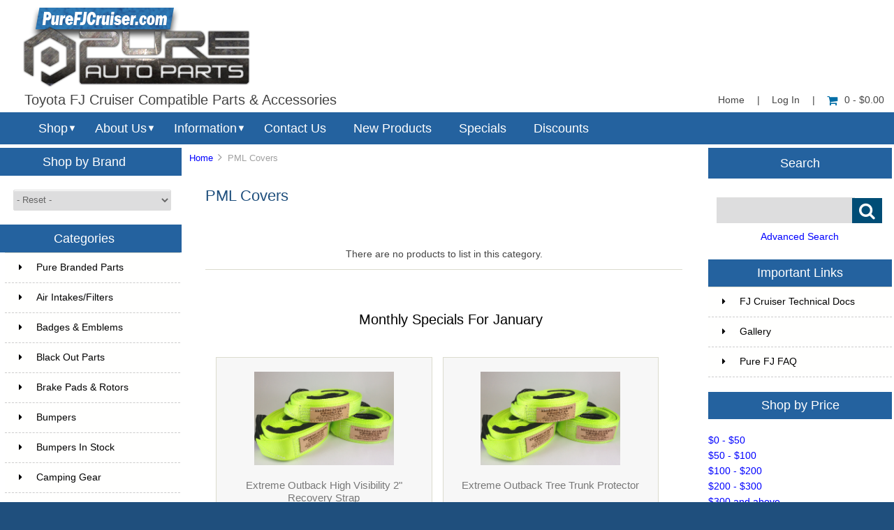

--- FILE ---
content_type: text/html; charset=utf-8
request_url: https://www.purefjcruiser.com/index.php?main_page=index&manufacturers_id=116
body_size: 16837
content:


<!DOCTYPE html PUBLIC "-//W3C//DTD XHTML 1.0 Transitional//EN" "http://www.w3.org/TR/xhtml1/DTD/xhtml1-transitional.dtd">
<html xmlns="http://www.w3.org/1999/xhtml" dir="ltr" lang="en">
<head>
<title>PML Covers : Pure FJ Cruiser, Parts and Accessories for your Toyota FJ Cruiser</title>
<meta http-equiv="Content-Type" content="text/html; charset=utf-8" />
<meta name="keywords" content="PML Covers " />
<meta name="description" content="Pure FJ Cruiser : PML Covers - " />
<meta http-equiv="imagetoolbar" content="no" />
<meta name="author" content="Pure Auto Parts, Inc." />


<meta name="viewport" content="width=device-width, initial-scale=1.0, maximum-scale=1.0, minimum-scale=1.0, user-scalable=no" />



<base href="https://www.purefjcruiser.com/" />
<link rel="canonical" href="https://www.purefjcruiser.com/index.php?main_page=index&amp;manufacturers_id=116" />

<link rel="stylesheet" type="text/css" href="includes/templates/responsive_sheffield_blue/css/style_imagehover.css" />
<link rel="stylesheet" type="text/css" href="includes/templates/responsive_sheffield_blue/css/stylesheet.css" />
<link rel="stylesheet" type="text/css" href="includes/templates/responsive_sheffield_blue/css/stylesheet_flex.css" />
<link rel="stylesheet" type="text/css" href="includes/templates/responsive_sheffield_blue/css/stylesheet_manufacturer_discount.css" />
<link rel="stylesheet" type="text/css" href="includes/templates/responsive_sheffield_blue/css/stylesheet_sidebox.css" />
<link rel="stylesheet" type="text/css" href="includes/templates/responsive_sheffield_blue/css/stylesheet_zen_colorbox.css" />
<script type="text/javascript" src="includes/templates/responsive_sheffield_blue/jscript/jscript_imagehover.js"></script>

<script src="https://code.jquery.com/jquery-3.5.1.min.js" integrity="sha256-9/aliU8dGd2tb6OSsuzixeV4y/faTqgFtohetphbbj0=" crossorigin="anonymous"></script>
<script type="text/javascript">window.jQuery || document.write(unescape('%3Cscript type="text/javascript" src="includes/templates/responsive_sheffield_blue/jscript/jquery.min.js"%3E%3C/script%3E'));</script>

<!-- Global site tag (gtag.js) - Google Analytics -->
<script async src="https://www.googletagmanager.com/gtag/js?id=G-QYH1YS4K7M"></script>
<script>
  window.dataLayer = window.dataLayer || [];
  function gtag(){dataLayer.push(arguments);}
  gtag('js', new Date());

  gtag('config', 'G-QYH1YS4K7M');
</script>
<!-- Google Tag Manager -->
<script>(function(w,d,s,l,i){w[l]=w[l]||[];w[l].push({'gtm.start':
new Date().getTime(),event:'gtm.js'});var f=d.getElementsByTagName(s)[0],
j=d.createElement(s),dl=l!='dataLayer'?'&l='+l:'';j.async=true;j.src=
'https://www.googletagmanager.com/gtm.js?id='+i+dl;f.parentNode.insertBefore(j,f);
})(window,document,'script','dataLayer','GTM-NTQMFHS');</script>
<!-- End Google Tag Manager -->
<script type="text/javascript"><!--//<![CDATA[
if (typeof zcJS == "undefined" || !zcJS) {
  window.zcJS = { name: 'zcJS', version: '0.1.0.0' };
};

zcJS.ajax = function (options) {
  options.url = options.url.replace("&amp;", unescape("&amp;"));
  var deferred = jQuery.Deferred(function (d) {
      var securityToken = 'd4a5d754889c2aee2f043e6ef8f3d158';
      var defaults = {
          cache: false,
          type: 'POST',
          traditional: true,
          dataType: 'json',
          timeout: 5000,
          data: jQuery.extend(true,{
            securityToken: securityToken
        }, options.data)
      },
      settings = jQuery.extend(true, {}, defaults, options);
      if (typeof(console.log) == 'function') {
          console.log( settings );
      }

      d.done(settings.success);
      d.fail(settings.error);
      d.done(settings.complete);
      var jqXHRSettings = jQuery.extend(true, {}, settings, {
          success: function (response, textStatus, jqXHR) {
            d.resolve(response, textStatus, jqXHR);
          },
          error: function (jqXHR, textStatus, errorThrown) {
              if (window.console) {
                if (typeof(console.log) == 'function') {
                  console.log(jqXHR);
                }
              }
              d.reject(jqXHR, textStatus, errorThrown);
          },
          complete: d.resolve
      });
      jQuery.ajax(jqXHRSettings);
   }).fail(function(jqXHR, textStatus, errorThrown) {
   var response = jqXHR.getResponseHeader('status');
   var responseHtml = jqXHR.responseText;
   var contentType = jqXHR.getResponseHeader("content-type");
   switch (response)
     {
       case '403 Forbidden':
         var jsonResponse = JSON.parse(jqXHR.responseText);
         var errorType = jsonResponse.errorType;
         switch (errorType)
         {
           case 'ADMIN_BLOCK_WARNING':
           break;
           case 'AUTH_ERROR':
           break;
           case 'SECURITY_TOKEN':
           break;

           default:
             alert('An Internal Error of type '+errorType+' was received while processing an ajax call. The action you requested could not be completed.');
         }
       break;
       default:
        if (jqXHR.status === 200) {
            if (contentType.toLowerCase().indexOf("text/html") >= 0) {
                document.open();
                document.write(responseHtml);
                document.close();
            }
         }
     }
   });

  var promise = deferred.promise();
  return promise;
};
zcJS.timer = function (options) {
  var defaults = {
    interval: 10000,
    startEvent: null,
    intervalEvent: null,
    stopEvent: null

},
  settings = jQuery.extend(true, {}, defaults, options);

  var enabled = new Boolean(false);
  var timerId = 0;
  var mySelf;
  this.Start = function()
  {
      this.enabled = new Boolean(true);

      mySelf = this;
      mySelf.settings = settings;
      if (mySelf.enabled)
      {
          mySelf.timerId = setInterval(
          function()
          {
              if (mySelf.settings.intervalEvent)
              {
                mySelf.settings.intervalEvent(mySelf);
              }
          }, mySelf.settings.interval);
          if (mySelf.settings.startEvent)
          {
            mySelf.settings.startEvent(mySelf);
          }
      }
  };
  this.Stop = function()
  {
    mySelf.enabled = new Boolean(false);
    clearInterval(mySelf.timerId);
    if (mySelf.settings.stopEvent)
    {
      mySelf.settings.stopEvent(mySelf);
    }
  };
};

//]] --></script>


<script type="text/javascript">
if (typeof jQuery == 'undefined') {
    document.write(unescape("%3Cscript src='//ajax.googleapis.com/ajax/libs/jquery/1.11.2/jquery.min.js' type='text/javascript'%3E%3C/script%3E"));
}
</script>
<link rel="stylesheet" type="text/css" href="includes/templates/responsive_sheffield_blue/css/responsive.css" /><link rel="stylesheet" type="text/css" href="includes/templates/responsive_sheffield_blue/css/responsive_default.css" />
<script src="includes/templates/responsive_sheffield_blue/jscript/css_browser_selector.js" type="text/javascript"></script>
<link href="//netdna.bootstrapcdn.com/font-awesome/4.3.0/css/font-awesome.css" rel="stylesheet"  type="text/css"/>


</head>

<body id="indexBody">

<!-- Google Tag Manager (noscript) -->
<noscript><iframe src="https://www.googletagmanager.com/ns.html?id=GTM-NTQMFHS"
height="0" width="0" style="display:none;visibility:hidden"></iframe></noscript>
<!-- End Google Tag Manager (noscript) -->

<script src="includes/templates/responsive_sheffield_blue/jscript/back_to_top.min.js" type="text/javascript"></script>
<script type="text/javascript">
$(document).ready(function(){
BackToTop({
text : '',
autoShow : true,
timeEffect : 750
});
});
</script> 






<!--(BOF - 2.1) Responsive DIY Template Default for 1.5.x (65)-->



<!--bof-header logo and navigation display-->
<div id="headerWrapper" class="">



<div id="top-middle">
<div class="onerow-fluid ">

<!--bof-branding display-->
<div id="logoWrapper">
    <div id="logo"><a href="https://www.purefjcruiser.com/"><img src="includes/templates/responsive_sheffield_blue/images/2022-PFJC-logo.png" alt="Toyota FJ Cruiser Compatible Parts & Accessories" title=" Toyota FJ Cruiser Compatible Parts & Accessories " width="330" height="117" /></a>    <div id="taglineWrapper">
      <div id="tagline">

Toyota FJ Cruiser Compatible Parts & Accessories
      </div>
    </div>
    </div>




<div id="navMainWrapper">
<div id="navMain">
    <ul>
     <li><a href="https://www.purefjcruiser.com/">Home</a> | </li>
    <li class="h-login"><a href="https://www.purefjcruiser.com/index.php?main_page=login">Log In</a> | </li>


    <li><a href="https://www.purefjcruiser.com/index.php?main_page=shopping_cart"><i class="fa fa-shopping-cart" title="Shopping Cart"></i>0  - $0.00</a></li>


</ul>
</div>
</div>
<!--eof-navigation display-->



<div class="clearBoth"></div>

<!--
<div id="navMainSearch"><form name="quick_find_header" action="https://www.purefjcruiser.com/index.php?main_page=advanced_search_result" method="get"><input type="hidden" name="main_page" value="advanced_search_result" /><input type="hidden" name="search_in_description" value="1" /><input type="text" name="keyword" size="6" maxlength="30" class="search-header-box" value="Enter search keywords here" onfocus="if (this.value == 'Enter search keywords here') this.value = '';" onblur="if (this.value == '') this.value = 'Enter search keywords here';" /><input class="cssButton submit_button button  button_search" onmouseover="this.className='cssButtonHover  button_search button_searchHover'" onmouseout="this.className='cssButton submit_button button  button_search'" type="submit" value="&#xf002;" /></form></div>
-->

<div class="clearBoth"></div>
</div>

<!--bof menu display-->

<div class="non-semantic-protector"> 

<div id="menu" class="ribbon">
<ul class="slimmenu ribbon-content">

    <li class="menu-shop shop-li"><a href="" class="mshop">Shop</a>
<ul class="level2"><li>
<a href="https://www.purefjcruiser.com/index.php?main_page=index&amp;cPath=732">Pure Branded Parts</a></li><li>
<a href="https://www.purefjcruiser.com/index.php?main_page=index&amp;cPath=3">Air Intakes/Filters</a></li><li>
<a href="https://www.purefjcruiser.com/index.php?main_page=index&amp;cPath=990">Badges & Emblems</a></li><li>
<a href="https://www.purefjcruiser.com/index.php?main_page=index&amp;cPath=546">Black Out Parts</a></li><li class="submenu">
<a href="https://www.purefjcruiser.com/index.php?main_page=index&amp;cPath=764">Brake Pads & Rotors</a><ul class="level3"><li>
<a href="https://www.purefjcruiser.com/index.php?main_page=index&amp;cPath=764_1016">Brake Lines</a></li><li>
<a href="https://www.purefjcruiser.com/index.php?main_page=index&amp;cPath=764_992">Brake Pads/Shoes</a></li><li>
<a href="https://www.purefjcruiser.com/index.php?main_page=index&amp;cPath=764_993">Brake Rotors</a></li><li>
<a href="https://www.purefjcruiser.com/index.php?main_page=index&amp;cPath=764_994">Complete Kits</a></li></ul></li><li>
<a href="https://www.purefjcruiser.com/index.php?main_page=index&amp;cPath=4">Bumpers</a></li><li>
<a href="https://www.purefjcruiser.com/index.php?main_page=index&amp;cPath=1044">Bumpers In Stock</a></li><li class="submenu">
<a href="https://www.purefjcruiser.com/index.php?main_page=index&amp;cPath=706">Camping Gear</a><ul class="level3"><li>
<a href="https://www.purefjcruiser.com/index.php?main_page=index&amp;cPath=706_717">Awnings</a></li><li class="submenu">
<a href="https://www.purefjcruiser.com/index.php?main_page=index&amp;cPath=706_1071">Camp Furniture</a><ul class="level4"><li>
<a href="https://www.purefjcruiser.com/index.php?main_page=index&amp;cPath=706_1071_1074">Camp Beds & Chairs</a></li><li>
<a href="https://www.purefjcruiser.com/index.php?main_page=index&amp;cPath=706_1071_1075">Camp Tables</a></li></ul></li><li>
<a href="https://www.purefjcruiser.com/index.php?main_page=index&amp;cPath=706_714">Camp Kitchens & Wares</a></li><li>
<a href="https://www.purefjcruiser.com/index.php?main_page=index&amp;cPath=706_1072">Camp Lighting</a></li><li>
<a href="https://www.purefjcruiser.com/index.php?main_page=index&amp;cPath=706_733">Camping Essentials</a></li><li>
<a href="https://www.purefjcruiser.com/index.php?main_page=index&amp;cPath=706_709">Grills</a></li><li class="submenu">
<a href="https://www.purefjcruiser.com/index.php?main_page=index&amp;cPath=706_710">Refrigeration</a><ul class="level4"><li>
<a href="https://www.purefjcruiser.com/index.php?main_page=index&amp;cPath=706_710_711">Fridges / Freezers</a></li><li>
<a href="https://www.purefjcruiser.com/index.php?main_page=index&amp;cPath=706_710_712">Refrigeration Accessories</a></li></ul></li><li>
<a href="https://www.purefjcruiser.com/index.php?main_page=index&amp;cPath=706_1015">Tents</a></li><li>
<a href="https://www.purefjcruiser.com/index.php?main_page=index&amp;cPath=706_713">Water Solutions</a></li></ul></li><li class="submenu">
<a href="https://www.purefjcruiser.com/index.php?main_page=index&amp;cPath=749">CB/GMRS/FRS Radios</a><ul class="level3"><li>
<a href="https://www.purefjcruiser.com/index.php?main_page=index&amp;cPath=749_752">Cobra</a></li><li>
<a href="https://www.purefjcruiser.com/index.php?main_page=index&amp;cPath=749_762">Galaxy</a></li><li class="submenu">
<a href="https://www.purefjcruiser.com/index.php?main_page=index&amp;cPath=749_1143">Rugged Radios</a><ul class="level4"><li>
<a href="https://www.purefjcruiser.com/index.php?main_page=index&amp;cPath=749_1143_1145">Handheld Radios</a></li><li>
<a href="https://www.purefjcruiser.com/index.php?main_page=index&amp;cPath=749_1143_1146">Mobile Radios</a></li><li>
<a href="https://www.purefjcruiser.com/index.php?main_page=index&amp;cPath=749_1143_1144">Accessories</a></li></ul></li><li>
<a href="https://www.purefjcruiser.com/index.php?main_page=index&amp;cPath=749_750">Uniden</a></li><li>
<a href="https://www.purefjcruiser.com/index.php?main_page=index&amp;cPath=749_761">Complete Kits</a></li><li>
<a href="https://www.purefjcruiser.com/index.php?main_page=index&amp;cPath=749_756">Accessories</a></li><li>
<a href="https://www.purefjcruiser.com/index.php?main_page=index&amp;cPath=749_754">Antenna Mounts</a></li><li>
<a href="https://www.purefjcruiser.com/index.php?main_page=index&amp;cPath=749_755">Antennas</a></li><li>
<a href="https://www.purefjcruiser.com/index.php?main_page=index&amp;cPath=749_753">SWR Meters</a></li></ul></li><li>
<a href="https://www.purefjcruiser.com/index.php?main_page=index&amp;cPath=6">Drivetrain</a></li><li>
<a href="https://www.purefjcruiser.com/index.php?main_page=index&amp;cPath=7">Electronics</a></li><li>
<a href="https://www.purefjcruiser.com/index.php?main_page=index&amp;cPath=9">Exhaust Systems</a></li><li>
<a href="https://www.purefjcruiser.com/index.php?main_page=index&amp;cPath=10">Exterior Accessories</a></li><li>
<a href="https://www.purefjcruiser.com/index.php?main_page=index&amp;cPath=890">First Aid</a></li><li class="submenu">
<a href="https://www.purefjcruiser.com/index.php?main_page=index&amp;cPath=734">Fuel Cans/Related Parts</a><ul class="level3"><li>
<a href="https://www.purefjcruiser.com/index.php?main_page=index&amp;cPath=734_735">Auxiliary Fuel Tanks</a></li><li>
<a href="https://www.purefjcruiser.com/index.php?main_page=index&amp;cPath=734_736">Fuel related essentials</a></li></ul></li><li class="submenu">
<a href="https://www.purefjcruiser.com/index.php?main_page=index&amp;cPath=2">Genuine Toyota Parts</a><ul class="level3"><li>
<a href="https://www.purefjcruiser.com/index.php?main_page=index&amp;cPath=2_1020">Exterior</a></li><li>
<a href="https://www.purefjcruiser.com/index.php?main_page=index&amp;cPath=2_1019">Interior</a></li><li>
<a href="https://www.purefjcruiser.com/index.php?main_page=index&amp;cPath=2_1021">Maintenance</a></li></ul></li><li>
<a href="https://www.purefjcruiser.com/index.php?main_page=index&amp;cPath=748">Grille Guards</a></li><li class="submenu">
<a href="https://www.purefjcruiser.com/index.php?main_page=index&amp;cPath=669">Hitch / Tow Accessories</a><ul class="level3"><li>
<a href="https://www.purefjcruiser.com/index.php?main_page=index&amp;cPath=669_725">Expedition One</a></li><li>
<a href="https://www.purefjcruiser.com/index.php?main_page=index&amp;cPath=669_956">Skidmark 4x4</a></li><li>
<a href="https://www.purefjcruiser.com/index.php?main_page=index&amp;cPath=669_746">Versahaul</a></li><li>
<a href="https://www.purefjcruiser.com/index.php?main_page=index&amp;cPath=669_681">Warrior Products</a></li></ul></li><li>
<a href="https://www.purefjcruiser.com/index.php?main_page=index&amp;cPath=902">Hoods & Accessories</a></li><li>
<a href="https://www.purefjcruiser.com/index.php?main_page=index&amp;cPath=12">Interior Accessories</a></li><li>
<a href="https://www.purefjcruiser.com/index.php?main_page=index&amp;cPath=15">LED Lighting</a></li><li>
<a href="https://www.purefjcruiser.com/index.php?main_page=index&amp;cPath=14">Light Mounts & Kits</a></li><li class="submenu">
<a href="https://www.purefjcruiser.com/index.php?main_page=index&amp;cPath=72">Lights (Off-Road)</a><ul class="level3"><li>
<a href="https://www.purefjcruiser.com/index.php?main_page=index&amp;cPath=72_765">ARB</a></li><li class="submenu">
<a href="https://www.purefjcruiser.com/index.php?main_page=index&amp;cPath=72_1125">Baja Designs</a><ul class="level4"><li class="submenu">
<a href="https://www.purefjcruiser.com/index.php?main_page=index&amp;cPath=72_1125_1138">Accessories</a><ul class="level5"><li>
<a href="https://www.purefjcruiser.com/index.php?main_page=index&amp;cPath=72_1125_1138_1128">Anti Theft Hardware Kit</a></li><li>
<a href="https://www.purefjcruiser.com/index.php?main_page=index&amp;cPath=72_1125_1138_1135">Fog Light Cover</a></li><li>
<a href="https://www.purefjcruiser.com/index.php?main_page=index&amp;cPath=72_1125_1138_1137">LED Light Bar Cover</a></li><li>
<a href="https://www.purefjcruiser.com/index.php?main_page=index&amp;cPath=72_1125_1138_1131">Light Bar Lens</a></li><li>
<a href="https://www.purefjcruiser.com/index.php?main_page=index&amp;cPath=72_1125_1138_1136">Wire Harness Splitter</a></li><li>
<a href="https://www.purefjcruiser.com/index.php?main_page=index&amp;cPath=72_1125_1138_1130">Wiring Harness</a></li></ul></li><li>
<a href="https://www.purefjcruiser.com/index.php?main_page=index&amp;cPath=72_1125_1132">Dome Light</a></li><li>
<a href="https://www.purefjcruiser.com/index.php?main_page=index&amp;cPath=72_1125_1134">Fog Lights</a></li><li>
<a href="https://www.purefjcruiser.com/index.php?main_page=index&amp;cPath=72_1125_1127">LED Light Bars</a></li><li>
<a href="https://www.purefjcruiser.com/index.php?main_page=index&amp;cPath=72_1125_1129">LED Light Kit</a></li><li>
<a href="https://www.purefjcruiser.com/index.php?main_page=index&amp;cPath=72_1125_1126">LED Light Pods</a></li><li>
<a href="https://www.purefjcruiser.com/index.php?main_page=index&amp;cPath=72_1125_1148">Squadron Series</a></li><li>
<a href="https://www.purefjcruiser.com/index.php?main_page=index&amp;cPath=72_1125_1133">Work Lights</a></li></ul></li><li class="submenu">
<a href="https://www.purefjcruiser.com/index.php?main_page=index&amp;cPath=72_957">Cali Raised LED</a><ul class="level4"><li>
<a href="https://www.purefjcruiser.com/index.php?main_page=index&amp;cPath=72_957_959">LED Bars</a></li><li>
<a href="https://www.purefjcruiser.com/index.php?main_page=index&amp;cPath=72_957_958">Pods and Work Lights</a></li><li>
<a href="https://www.purefjcruiser.com/index.php?main_page=index&amp;cPath=72_957_960">CALI Accessories</a></li></ul></li><li class="submenu">
<a href="https://www.purefjcruiser.com/index.php?main_page=index&amp;cPath=72_901">Diode Dynamics</a><ul class="level4"><li>
<a href="https://www.purefjcruiser.com/index.php?main_page=index&amp;cPath=72_901_1085">Light Bars</a></li><li>
<a href="https://www.purefjcruiser.com/index.php?main_page=index&amp;cPath=72_901_1086">SS2 Series</a></li><li>
<a href="https://www.purefjcruiser.com/index.php?main_page=index&amp;cPath=72_901_1087">SS3 Series</a></li></ul></li><li class="submenu">
<a href="https://www.purefjcruiser.com/index.php?main_page=index&amp;cPath=72_948">Extreme LED</a><ul class="level4"><li class="submenu">
<a href="https://www.purefjcruiser.com/index.php?main_page=index&amp;cPath=72_948_949">LED Light Bars</a><ul class="level5"><li>
<a href="https://www.purefjcruiser.com/index.php?main_page=index&amp;cPath=72_948_949_953">Extreme Series 5D Dual Row LED Light Bar - CURVED</a></li><li>
<a href="https://www.purefjcruiser.com/index.php?main_page=index&amp;cPath=72_948_949_951">Extreme Series 5D Dual Row LED Light Bar - STRAIGHT</a></li><li>
<a href="https://www.purefjcruiser.com/index.php?main_page=index&amp;cPath=72_948_949_997">Extreme Series 5D Single Row LED Light Bars</a></li><li>
<a href="https://www.purefjcruiser.com/index.php?main_page=index&amp;cPath=72_948_949_963">X6 10W Series Amber and White Light Bars</a></li><li>
<a href="https://www.purefjcruiser.com/index.php?main_page=index&amp;cPath=72_948_949_954">X6S Slim Series 5w Amber and White LED Light Bars</a></li></ul></li><li>
<a href="https://www.purefjcruiser.com/index.php?main_page=index&amp;cPath=72_948_1002">LED Other</a></li><li>
<a href="https://www.purefjcruiser.com/index.php?main_page=index&amp;cPath=72_948_950">LED Pods</a></li><li>
<a href="https://www.purefjcruiser.com/index.php?main_page=index&amp;cPath=72_948_952">Wiring Harness</a></li></ul></li><li>
<a href="https://www.purefjcruiser.com/index.php?main_page=index&amp;cPath=72_78">Hella</a></li><li>
<a href="https://www.purefjcruiser.com/index.php?main_page=index&amp;cPath=72_998">Heretic Studio</a></li><li>
<a href="https://www.purefjcruiser.com/index.php?main_page=index&amp;cPath=72_76">IPF</a></li><li class="submenu">
<a href="https://www.purefjcruiser.com/index.php?main_page=index&amp;cPath=72_79">KC HiLiTES</a><ul class="level4"><li>
<a href="https://www.purefjcruiser.com/index.php?main_page=index&amp;cPath=72_79_743">KC LED Lights</a></li><li>
<a href="https://www.purefjcruiser.com/index.php?main_page=index&amp;cPath=72_79_744">KC Lights</a></li></ul></li><li class="submenu">
<a href="https://www.purefjcruiser.com/index.php?main_page=index&amp;cPath=72_1100">Rigid Industries</a><ul class="level4"><li>
<a href="https://www.purefjcruiser.com/index.php?main_page=index&amp;cPath=72_1100_1101">360-Series</a></li><li>
<a href="https://www.purefjcruiser.com/index.php?main_page=index&amp;cPath=72_1100_1104">A-Series</a></li><li>
<a href="https://www.purefjcruiser.com/index.php?main_page=index&amp;cPath=72_1100_1124">Accessories</a></li><li>
<a href="https://www.purefjcruiser.com/index.php?main_page=index&amp;cPath=72_1100_1102">Adapt</a></li><li>
<a href="https://www.purefjcruiser.com/index.php?main_page=index&amp;cPath=72_1100_1103">Adapt E-Series</a></li><li>
<a href="https://www.purefjcruiser.com/index.php?main_page=index&amp;cPath=72_1100_1105">Chase</a></li><li>
<a href="https://www.purefjcruiser.com/index.php?main_page=index&amp;cPath=72_1100_1106">D-Series Pro</a></li><li>
<a href="https://www.purefjcruiser.com/index.php?main_page=index&amp;cPath=72_1100_1107">D-SS Pro</a></li><li>
<a href="https://www.purefjcruiser.com/index.php?main_page=index&amp;cPath=72_1100_1108">D-XL Pro</a></li><li>
<a href="https://www.purefjcruiser.com/index.php?main_page=index&amp;cPath=72_1100_1109">E-Series Pro</a></li><li>
<a href="https://www.purefjcruiser.com/index.php?main_page=index&amp;cPath=72_1100_1110">Ignite</a></li><li>
<a href="https://www.purefjcruiser.com/index.php?main_page=index&amp;cPath=72_1100_1111">Q-Series Pro</a></li><li>
<a href="https://www.purefjcruiser.com/index.php?main_page=index&amp;cPath=72_1100_1112">Radiance</a></li><li>
<a href="https://www.purefjcruiser.com/index.php?main_page=index&amp;cPath=72_1100_1113">Radiance Plus</a></li><li>
<a href="https://www.purefjcruiser.com/index.php?main_page=index&amp;cPath=72_1100_1114">RDS SR-Series</a></li><li>
<a href="https://www.purefjcruiser.com/index.php?main_page=index&amp;cPath=72_1100_1115">RDS-Series Pro</a></li><li>
<a href="https://www.purefjcruiser.com/index.php?main_page=index&amp;cPath=72_1100_1117">Scene</a></li><li>
<a href="https://www.purefjcruiser.com/index.php?main_page=index&amp;cPath=72_1100_1119">SR-L Series</a></li><li>
<a href="https://www.purefjcruiser.com/index.php?main_page=index&amp;cPath=72_1100_1120">SR-M Pro</a></li><li>
<a href="https://www.purefjcruiser.com/index.php?main_page=index&amp;cPath=72_1100_1121">SR-Q Pro</a></li><li>
<a href="https://www.purefjcruiser.com/index.php?main_page=index&amp;cPath=72_1100_1123">SR-Series Pro</a></li></ul></li><li>
<a href="https://www.purefjcruiser.com/index.php?main_page=index&amp;cPath=72_866">Rough Country</a></li><li>
<a href="https://www.purefjcruiser.com/index.php?main_page=index&amp;cPath=72_862">Smittybilt</a></li><li>
<a href="https://www.purefjcruiser.com/index.php?main_page=index&amp;cPath=72_946">Twisted Pro All-Terrain</a></li><li class="submenu">
<a href="https://www.purefjcruiser.com/index.php?main_page=index&amp;cPath=72_1003">Lights by Size</a><ul class="level4"><li>
<a href="https://www.purefjcruiser.com/index.php?main_page=index&amp;cPath=72_1003_1009">3 Inch</a></li><li>
<a href="https://www.purefjcruiser.com/index.php?main_page=index&amp;cPath=72_1003_1008">10 Inch</a></li><li>
<a href="https://www.purefjcruiser.com/index.php?main_page=index&amp;cPath=72_1003_1007">20 Inch</a></li><li>
<a href="https://www.purefjcruiser.com/index.php?main_page=index&amp;cPath=72_1003_1006">30 Inch</a></li><li>
<a href="https://www.purefjcruiser.com/index.php?main_page=index&amp;cPath=72_1003_1005">40 Inch</a></li><li>
<a href="https://www.purefjcruiser.com/index.php?main_page=index&amp;cPath=72_1003_1004">50 Inch</a></li></ul></li></ul></li><li>
<a href="https://www.purefjcruiser.com/index.php?main_page=index&amp;cPath=545">Lights - Assemblies</a></li><li>
<a href="https://www.purefjcruiser.com/index.php?main_page=index&amp;cPath=166">Maintenance</a></li><li class="submenu">
<a href="https://www.purefjcruiser.com/index.php?main_page=index&amp;cPath=70">Off-Road Accessories</a><ul class="level3"><li>
<a href="https://www.purefjcruiser.com/index.php?main_page=index&amp;cPath=70_249">Air Compressor Accessories</a></li><li>
<a href="https://www.purefjcruiser.com/index.php?main_page=index&amp;cPath=70_81">Air Compressor/Onboad Air</a></li><li>
<a href="https://www.purefjcruiser.com/index.php?main_page=index&amp;cPath=70_1047">Extraction Boards</a></li><li>
<a href="https://www.purefjcruiser.com/index.php?main_page=index&amp;cPath=70_152">Off-Road Essentials</a></li><li>
<a href="https://www.purefjcruiser.com/index.php?main_page=index&amp;cPath=70_941">Shovels & Mounts</a></li><li>
<a href="https://www.purefjcruiser.com/index.php?main_page=index&amp;cPath=70_80">Tire/Wheel Accessories</a></li><li>
<a href="https://www.purefjcruiser.com/index.php?main_page=index&amp;cPath=70_25">Winch Accessories</a></li></ul></li><li>
<a href="https://www.purefjcruiser.com/index.php?main_page=index&amp;cPath=20">Performance Parts</a></li><li>
<a href="https://www.purefjcruiser.com/index.php?main_page=index&amp;cPath=964">Pet Safety/Seat Belts</a></li><li>
<a href="https://www.purefjcruiser.com/index.php?main_page=index&amp;cPath=616">Recovery Gear</a></li><li class="submenu">
<a href="https://www.purefjcruiser.com/index.php?main_page=index&amp;cPath=1076">Roof Rack Accessories</a><ul class="level3"><li>
<a href="https://www.purefjcruiser.com/index.php?main_page=index&amp;cPath=1076_1078">Bike Mounts & Carriers</a></li><li>
<a href="https://www.purefjcruiser.com/index.php?main_page=index&amp;cPath=1076_1080">Cross Bars</a></li><li>
<a href="https://www.purefjcruiser.com/index.php?main_page=index&amp;cPath=1076_1079">General Rack Accessories</a></li><li>
<a href="https://www.purefjcruiser.com/index.php?main_page=index&amp;cPath=1076_1082">Tool Mounts</a></li><li>
<a href="https://www.purefjcruiser.com/index.php?main_page=index&amp;cPath=1076_1077">Watercraft & Snow Mounts</a></li></ul></li><li>
<a href="https://www.purefjcruiser.com/index.php?main_page=index&amp;cPath=614">Roof Racks</a></li><li>
<a href="https://www.purefjcruiser.com/index.php?main_page=index&amp;cPath=21">Security Lockboxes</a></li><li class="submenu">
<a href="https://www.purefjcruiser.com/index.php?main_page=index&amp;cPath=617">Skid Plates</a><ul class="level3"><li>
<a href="https://www.purefjcruiser.com/index.php?main_page=index&amp;cPath=617_698">ARB</a></li><li>
<a href="https://www.purefjcruiser.com/index.php?main_page=index&amp;cPath=617_1084">Daystar</a></li><li>
<a href="https://www.purefjcruiser.com/index.php?main_page=index&amp;cPath=617_721">Icon Vehicle Dynamics</a></li><li>
<a href="https://www.purefjcruiser.com/index.php?main_page=index&amp;cPath=617_896">O P O R</a></li><li class="submenu">
<a href="https://www.purefjcruiser.com/index.php?main_page=index&amp;cPath=617_781">RCI Metalworks</a><ul class="level4"><li>
<a href="https://www.purefjcruiser.com/index.php?main_page=index&amp;cPath=617_781_782">07-09 FJ Cruiser</a></li><li>
<a href="https://www.purefjcruiser.com/index.php?main_page=index&amp;cPath=617_781_783">10-14 FJ Cruiser</a></li></ul></li><li class="submenu">
<a href="https://www.purefjcruiser.com/index.php?main_page=index&amp;cPath=617_620">Ricochet</a><ul class="level4"><li class="submenu">
<a href="https://www.purefjcruiser.com/index.php?main_page=index&amp;cPath=617_620_623">2007-2009 FJ Cruiser</a><ul class="level5"><li>
<a href="https://www.purefjcruiser.com/index.php?main_page=index&amp;cPath=617_620_623_626">ARB Bumper</a></li><li>
<a href="https://www.purefjcruiser.com/index.php?main_page=index&amp;cPath=617_620_623_627">Expedition One Bumper</a></li><li>
<a href="https://www.purefjcruiser.com/index.php?main_page=index&amp;cPath=617_620_623_628">Other Aftermarket Bumpers</a></li><li>
<a href="https://www.purefjcruiser.com/index.php?main_page=index&amp;cPath=617_620_623_625">Stock Bumper</a></li></ul></li><li class="submenu">
<a href="https://www.purefjcruiser.com/index.php?main_page=index&amp;cPath=617_620_624">2010-2014 FJ Cruiser</a><ul class="level5"><li>
<a href="https://www.purefjcruiser.com/index.php?main_page=index&amp;cPath=617_620_624_631">Expedition One Bumper</a></li><li>
<a href="https://www.purefjcruiser.com/index.php?main_page=index&amp;cPath=617_620_624_632">Other Aftermarket Bumpers</a></li><li>
<a href="https://www.purefjcruiser.com/index.php?main_page=index&amp;cPath=617_620_624_630">Stock Bumper</a></li></ul></li></ul></li><li>
<a href="https://www.purefjcruiser.com/index.php?main_page=index&amp;cPath=617_790">Skidmark 4x4</a></li><li>
<a href="https://www.purefjcruiser.com/index.php?main_page=index&amp;cPath=617_634">Total Chaos</a></li><li>
<a href="https://www.purefjcruiser.com/index.php?main_page=index&amp;cPath=617_1066">Trail-Gear</a></li></ul></li><li>
<a href="https://www.purefjcruiser.com/index.php?main_page=index&amp;cPath=17">Sliders / Nerf Bars / Steps</a></li><li>
<a href="https://www.purefjcruiser.com/index.php?main_page=index&amp;cPath=1024">Sound Deadening/Insulation</a></li><li>
<a href="https://www.purefjcruiser.com/index.php?main_page=index&amp;cPath=804">Stereo / Audio</a></li><li class="submenu">
<a href="https://www.purefjcruiser.com/index.php?main_page=index&amp;cPath=13">Suspension / Lift Kits</a><ul class="level3"><li class="submenu">
<a href="https://www.purefjcruiser.com/index.php?main_page=index&amp;cPath=13_757">Lifts by Budget</a><ul class="level4"><li>
<a href="https://www.purefjcruiser.com/index.php?main_page=index&amp;cPath=13_757_758">Up to $500</a></li><li>
<a href="https://www.purefjcruiser.com/index.php?main_page=index&amp;cPath=13_757_759">$500-$1000</a></li><li>
<a href="https://www.purefjcruiser.com/index.php?main_page=index&amp;cPath=13_757_760">$1000 and Up</a></li></ul></li><li>
<a href="https://www.purefjcruiser.com/index.php?main_page=index&amp;cPath=13_863">Air Lift</a></li><li>
<a href="https://www.purefjcruiser.com/index.php?main_page=index&amp;cPath=13_373">All-Pro Off-Road</a></li><li>
<a href="https://www.purefjcruiser.com/index.php?main_page=index&amp;cPath=13_702">Bilstein</a></li><li>
<a href="https://www.purefjcruiser.com/index.php?main_page=index&amp;cPath=13_729">Camburg</a></li><li>
<a href="https://www.purefjcruiser.com/index.php?main_page=index&amp;cPath=13_1147">DuroBumps</a></li><li>
<a href="https://www.purefjcruiser.com/index.php?main_page=index&amp;cPath=13_885">Eibach</a></li><li>
<a href="https://www.purefjcruiser.com/index.php?main_page=index&amp;cPath=13_881">Energy Suspension</a></li><li>
<a href="https://www.purefjcruiser.com/index.php?main_page=index&amp;cPath=13_723">Fox Shox</a></li><li class="submenu">
<a href="https://www.purefjcruiser.com/index.php?main_page=index&amp;cPath=13_83">Icon Vehicle Dynamics</a><ul class="level4"><li>
<a href="https://www.purefjcruiser.com/index.php?main_page=index&amp;cPath=13_83_779">2007-2009 FJ Cruiser</a></li><li>
<a href="https://www.purefjcruiser.com/index.php?main_page=index&amp;cPath=13_83_780">2010-2014 FJ Cruiser</a></li></ul></li><li>
<a href="https://www.purefjcruiser.com/index.php?main_page=index&amp;cPath=13_1067">Low Range</a></li><li>
<a href="https://www.purefjcruiser.com/index.php?main_page=index&amp;cPath=13_1064">MaxTrac</a></li><li>
<a href="https://www.purefjcruiser.com/index.php?main_page=index&amp;cPath=13_673">Metal Tech</a></li><li>
<a href="https://www.purefjcruiser.com/index.php?main_page=index&amp;cPath=13_988">Moog</a></li><li>
<a href="https://www.purefjcruiser.com/index.php?main_page=index&amp;cPath=13_92">Old Man Emu</a></li><li>
<a href="https://www.purefjcruiser.com/index.php?main_page=index&amp;cPath=13_86">Pro Comp</a></li><li class="submenu">
<a href="https://www.purefjcruiser.com/index.php?main_page=index&amp;cPath=13_707">Radflo</a><ul class="level4"><li>
<a href="https://www.purefjcruiser.com/index.php?main_page=index&amp;cPath=13_707_849">2007-2009</a></li><li>
<a href="https://www.purefjcruiser.com/index.php?main_page=index&amp;cPath=13_707_850">2010-2014</a></li></ul></li><li>
<a href="https://www.purefjcruiser.com/index.php?main_page=index&amp;cPath=13_633">Rancho</a></li><li>
<a href="https://www.purefjcruiser.com/index.php?main_page=index&amp;cPath=13_1070">RCV Performance</a></li><li>
<a href="https://www.purefjcruiser.com/index.php?main_page=index&amp;cPath=13_786">Readylift Suspension</a></li><li>
<a href="https://www.purefjcruiser.com/index.php?main_page=index&amp;cPath=13_87">Rough Country</a></li><li>
<a href="https://www.purefjcruiser.com/index.php?main_page=index&amp;cPath=13_1010">SPC</a></li><li>
<a href="https://www.purefjcruiser.com/index.php?main_page=index&amp;cPath=13_766">Sway-A-Way</a></li><li>
<a href="https://www.purefjcruiser.com/index.php?main_page=index&amp;cPath=13_883">Timbren</a></li><li>
<a href="https://www.purefjcruiser.com/index.php?main_page=index&amp;cPath=13_615">Total Chaos</a></li><li>
<a href="https://www.purefjcruiser.com/index.php?main_page=index&amp;cPath=13_680">Warrior Products</a></li><li>
<a href="https://www.purefjcruiser.com/index.php?main_page=index&amp;cPath=13_1069">Wheelers Off-Road</a></li></ul></li><li class="submenu">
<a href="https://www.purefjcruiser.com/index.php?main_page=index&amp;cPath=1057">Tires</a><ul class="level3"><li>
<a href="https://www.purefjcruiser.com/index.php?main_page=index&amp;cPath=1057_1062">Toyo</a></li></ul></li><li class="submenu">
<a href="https://www.purefjcruiser.com/index.php?main_page=index&amp;cPath=23">Wheels</a><ul class="level3"><li>
<a href="https://www.purefjcruiser.com/index.php?main_page=index&amp;cPath=23_1048">Dick Cepek</a></li><li>
<a href="https://www.purefjcruiser.com/index.php?main_page=index&amp;cPath=23_1049">Fuel</a></li><li>
<a href="https://www.purefjcruiser.com/index.php?main_page=index&amp;cPath=23_1052">Icon Alloys</a></li><li>
<a href="https://www.purefjcruiser.com/index.php?main_page=index&amp;cPath=23_1053">KMC Wheels</a></li><li>
<a href="https://www.purefjcruiser.com/index.php?main_page=index&amp;cPath=23_1054">Mayhem Wheels</a></li><li class="submenu">
<a href="https://www.purefjcruiser.com/index.php?main_page=index&amp;cPath=23_1140">Method Race Wheels</a><ul class="level4"><li>
<a href="https://www.purefjcruiser.com/index.php?main_page=index&amp;cPath=23_1140_1141">Street Series</a></li><li>
<a href="https://www.purefjcruiser.com/index.php?main_page=index&amp;cPath=23_1140_1142">Trail Series</a></li></ul></li><li>
<a href="https://www.purefjcruiser.com/index.php?main_page=index&amp;cPath=23_1055">Toyota</a></li><li>
<a href="https://www.purefjcruiser.com/index.php?main_page=index&amp;cPath=23_1050">Lug Nuts & Studs</a></li></ul></li><li class="submenu">
<a href="https://www.purefjcruiser.com/index.php?main_page=index&amp;cPath=24">Winches</a><ul class="level3"><li>
<a href="https://www.purefjcruiser.com/index.php?main_page=index&amp;cPath=24_848">Rough Country</a></li><li>
<a href="https://www.purefjcruiser.com/index.php?main_page=index&amp;cPath=24_789">Smittybilt</a></li></ul></li><li>
<a href="https://www.purefjcruiser.com/index.php?main_page=index&amp;cPath=445">Universal Accessories</a></li><li>
<a href="https://www.purefjcruiser.com/index.php?main_page=index&amp;cPath=894">AFE Power</a></li><li>
<a href="https://www.purefjcruiser.com/index.php?main_page=index&amp;cPath=987">ARB</a></li><li>
<a href="https://www.purefjcruiser.com/index.php?main_page=index&amp;cPath=726">Baja Rack</a></li><li>
<a href="https://www.purefjcruiser.com/index.php?main_page=index&amp;cPath=1041">Cali Raised LED</a></li><li>
<a href="https://www.purefjcruiser.com/index.php?main_page=index&amp;cPath=784">Expedition One</a></li><li>
<a href="https://www.purefjcruiser.com/index.php?main_page=index&amp;cPath=346">Fourtreks Mounts</a></li><li>
<a href="https://www.purefjcruiser.com/index.php?main_page=index&amp;cPath=895">Front Runner</a></li><li class="submenu">
<a href="https://www.purefjcruiser.com/index.php?main_page=index&amp;cPath=905">Icon Vehicle Dynamics</a><ul class="level3"><li>
<a href="https://www.purefjcruiser.com/index.php?main_page=index&amp;cPath=905_906">Icon Alloys</a></li><li>
<a href="https://www.purefjcruiser.com/index.php?main_page=index&amp;cPath=905_907">Lift Kits 2007-2009</a></li><li>
<a href="https://www.purefjcruiser.com/index.php?main_page=index&amp;cPath=905_908">Lift Kits 2010-2014</a></li></ul></li><li>
<a href="https://www.purefjcruiser.com/index.php?main_page=index&amp;cPath=945">Metal Tech 4x4</a></li><li class="submenu">
<a href="https://www.purefjcruiser.com/index.php?main_page=index&amp;cPath=844">Orange Boxx</a><ul class="level3"><li>
<a href="https://www.purefjcruiser.com/index.php?main_page=index&amp;cPath=844_847">Orange Boxx Bumpers</a></li><li>
<a href="https://www.purefjcruiser.com/index.php?main_page=index&amp;cPath=844_857">Orange Boxx Dead Pedal</a></li><li>
<a href="https://www.purefjcruiser.com/index.php?main_page=index&amp;cPath=844_845">Orange Boxx PSD</a></li><li>
<a href="https://www.purefjcruiser.com/index.php?main_page=index&amp;cPath=844_846">Orange Boxx Rock Sliders</a></li><li>
<a href="https://www.purefjcruiser.com/index.php?main_page=index&amp;cPath=844_889">Orange Boxx Roof Rack</a></li></ul></li><li>
<a href="https://www.purefjcruiser.com/index.php?main_page=index&amp;cPath=1090">Overland Vehicle Systems</a></li><li>
<a href="https://www.purefjcruiser.com/index.php?main_page=index&amp;cPath=891">RAD Rubber Design</a></li><li class="submenu">
<a href="https://www.purefjcruiser.com/index.php?main_page=index&amp;cPath=897">RCI Off-Road</a><ul class="level3"><li>
<a href="https://www.purefjcruiser.com/index.php?main_page=index&amp;cPath=897_1042">2007-2009 FJ Cruiser</a></li><li>
<a href="https://www.purefjcruiser.com/index.php?main_page=index&amp;cPath=897_1043">2010-2014 FJ Cruiser</a></li></ul></li><li>
<a href="https://www.purefjcruiser.com/index.php?main_page=index&amp;cPath=785">Rhino-Rack</a></li><li class="submenu">
<a href="https://www.purefjcruiser.com/index.php?main_page=index&amp;cPath=682">Warrior Products</a><ul class="level3"><li>
<a href="https://www.purefjcruiser.com/index.php?main_page=index&amp;cPath=682_683">Body Armor</a></li><li>
<a href="https://www.purefjcruiser.com/index.php?main_page=index&amp;cPath=682_688">Brackets & Accessories</a></li><li>
<a href="https://www.purefjcruiser.com/index.php?main_page=index&amp;cPath=682_686">Bumpers</a></li><li>
<a href="https://www.purefjcruiser.com/index.php?main_page=index&amp;cPath=682_685">Doors</a></li><li>
<a href="https://www.purefjcruiser.com/index.php?main_page=index&amp;cPath=682_689">Fender Flares</a></li><li>
<a href="https://www.purefjcruiser.com/index.php?main_page=index&amp;cPath=682_694">Flex Armor</a></li><li>
<a href="https://www.purefjcruiser.com/index.php?main_page=index&amp;cPath=682_690">Lighting & Acessories</a></li><li>
<a href="https://www.purefjcruiser.com/index.php?main_page=index&amp;cPath=682_684">Rack Systems</a></li><li>
<a href="https://www.purefjcruiser.com/index.php?main_page=index&amp;cPath=682_691">Side Steps</a></li><li>
<a href="https://www.purefjcruiser.com/index.php?main_page=index&amp;cPath=682_692">Suspension</a></li><li>
<a href="https://www.purefjcruiser.com/index.php?main_page=index&amp;cPath=682_693">Towing Accessories</a></li></ul></li><li>
<a href="https://www.purefjcruiser.com/index.php?main_page=index&amp;cPath=572">Scratch & Dent FJ Cruiser Parts</a></li></ul>                        
</li>

<!-- 
<li class="brands-li"><a href="https://www.purefjcruiser.com/index.php?main_page=index" class="drop">Brands</a>
              <ul >
-->
<!--bof shop by brand   -->

               <!--
                    </ul>
-->
        </li><!-- eof shop by brand    -->

		    <li class="aboutus-li"><a href="https://www.purefjcruiser.com/index.php?main_page=about_us" class="drop">About Us</a><!-- bof about us -->
<ul>
<li>

            <div class="dropdown_aboutus">
                    
  <h2>Welcome to PureFJCruiser.com!</h2>

  <p class="mega-about">At PureFJCruiser.com, you will find the largest selection of FJ Cruiser compatible parts and accessories on the web. We are dedicated to providing you with the best customer service around.</p>             
                        <img src="includes/templates/responsive_sheffield_blue/images/about-us.jpg"   class="imgshadow_light aboutus-image" alt="about us"  />    
<div class="clearBoth"></div>
            </div>
</li> 
</ul>

       </li><!-- eof about us -->


<li class="info-li"><a href="https://www.purefjcruiser.com/index.php?main_page=shippinginfo" class="minfo">Information</a>
    <ul class="level2">
    <li><a href="https://www.purefjcruiser.com/index.php?main_page=shippinginfo">Customer Service</a>
    <ul>
    <li><a href="https://www.purefjcruiser.com/index.php?main_page=about_us">About Us</a></li>
      <li><a href="https://www.purefjcruiser.com/index.php?main_page=login">Log In</a></li>
   <li><a href="https://www.purefjcruiser.com/index.php?main_page=create_account">Create Account</a></li>
     <li><a href="https://www.purefjcruiser.com/index.php?main_page=shippinginfo">Shipping &amp; Returns</a></li>
      <li><a href="https://www.purefjcruiser.com/index.php?main_page=privacy">Privacy Notice</a></li>
  <li><a href="https://www.purefjcruiser.com/index.php?main_page=conditions">Conditions of Use</a></li>
         </ul>
    </li>
    <li><a href="https://www.purefjcruiser.com/index.php?main_page=site_map">General Info</a>
    <ul>
     <li><a href="https://www.purefjcruiser.com/index.php?main_page=site_map">Site Map</a></li>
        <li><a href="https://www.purefjcruiser.com/index.php?main_page=gv_faq">Gift Certificate FAQ</a></li>
  <li><a href="https://www.purefjcruiser.com/index.php?main_page=discount_coupon">Discount Coupons</a></li>
             <li><a href="https://www.purefjcruiser.com/index.php?main_page=unsubscribe">Newsletter Unsubscribe</a></li>
          </ul>
    </li>

      <li><a href="javascript:void(0)">Useful Links</a>
    <ul>
   
          <li><a href="https://www.purefjcruiser.com/index.php?main_page=page_4">FJ Cruiser Technical Docs</a></li>
          <li><a href="http://www.purefjcruiser.com/gallery" rel="noreferrer noopener" target="_blank">Gallery</a></li>
          <li><a href="https://www.purefjcruiser.com/index.php?main_page=page_2">Pure FJ FAQ</a></li>
 </ul>
    </li>
	    </ul>
    </li>
    <li class="contact-us-li"><a href="https://www.purefjcruiser.com/index.php?main_page=contact_us" class="mcontact">Contact Us</a></li>
    <li class="new-products-li"><a href="https://www.purefjcruiser.com/index.php?main_page=products_new" class="mcontact">New Products</a></li>
    <li class="new-products-li"><a href="https://www.purefjcruiser.com/index.php?main_page=specials" class="mcontact">Specials</a></li>
    <li class="new-products-li"><a href="https://www.purefjcruiser.com/index.php?main_page=discounts" class="mcontact">Discounts</a></li>

</ul>


</div>

</div>


<script src="includes/templates/responsive_sheffield_blue/jscript/jquery.slimmenu.min.js" type="text/javascript"></script>
<script src="https://cdnjs.cloudflare.com/ajax/libs/jquery-easing/1.3/jquery.easing.min.js" type="text/javascript"></script> 

	
<script type="text/javascript">
    $('ul.slimmenu').slimmenu(
			      {
			      resizeWidth: '800',
				  collapserTitle: '',
				  animSpeed: 'medium',
				  easingEffect: null,
				  indentChildren: false,
				  childrenIndenter: '&nbsp;'
				  });
</script>

  
<!--eof menu display-->




<div id="mobile-nav1">
<a href="https://www.purefjcruiser.com/index.php?main_page=account"><i class="fa fa-user" title="My Account"></i></a>

<a href="https://www.purefjcruiser.com/index.php?main_page=advanced_search"><i class="fa fa-search" title="Search"></i></a>

<div id="header-cart">
   <a href="https://www.purefjcruiser.com/index.php?main_page=shopping_cart">0  - $0.00</a>
   </div>
</div>



<div class="clearBoth"></div>
<!--eof-branding display-->
<!--eof-header logo and navigation display-->

</div>
</div>


<div class="onerow-fluid">



</div>







<!--bof-optional categories tabs navigation display-->
<!--eof-optional categories tabs navigation display-->

<!--bof-header ezpage links-->
<!--eof-header ezpage links-->
</div>






<div class="onerow-fluid ">


<div class="col200">



<!--// bof: manufacturers //-->
<div class="leftBoxContainer minWidthHide" id="manufacturers">

<div class="ribbon1">
<h3 class="leftBoxHeading ribbon1-content" id="manufacturersHeading">Shop by Brand</h3>
</div>

<div id="manufacturersContent" class="sideBoxContent centeredContent"><form name="manufacturers_form" action="https://www.purefjcruiser.com/index.php?main_page=index" method="get"><input type="hidden" name="main_page" value="index" /><select id="select-manufacturers_id" name="manufacturers_id" onchange="this.form.submit();" size="0" style="width: 90%; margin: auto;">
  <option value="">- Reset -</option>
  <option value="302">Accessories Unlimite..</option>
  <option value="4">AFE Power</option>
  <option value="334">Air Lift</option>
  <option value="1">All-Pro Off-Road</option>
  <option value="135">Anzo</option>
  <option value="6">ARB</option>
  <option value="450">ARC Lighting</option>
  <option value="309">Aspire Auto Accessor..</option>
  <option value="466">Astatic</option>
  <option value="343">Au-ve-co</option>
  <option value="417">Autometer</option>
  <option value="93">AVS</option>
  <option value="355">B&amp;I</option>
  <option value="391">Badge Store USA</option>
  <option value="459">Baja Designs</option>
  <option value="91">Baja Rack</option>
  <option value="241">Bilstein</option>
  <option value="41">Body Armor</option>
  <option value="170">Borla</option>
  <option value="253">BubbaRope</option>
  <option value="386">C4 Fabrication</option>
  <option value="372">Cali Raised LED</option>
  <option value="49">Camburg</option>
  <option value="407">Carhartt</option>
  <option value="159">CARR</option>
  <option value="357">Cascadia4x4</option>
  <option value="329">Clazzio / Eleven Int..</option>
  <option value="288">Cobra Electronics</option>
  <option value="403">Coleman</option>
  <option value="92">Covercraft</option>
  <option value="375">CSF, Inc</option>
  <option value="234">Curt Mfg</option>
  <option value="8">Daystar</option>
  <option value="164">Dee Zee</option>
  <option value="353">Diode Dynamics</option>
  <option value="265">Dirty Parts</option>
  <option value="377">Dorman</option>
  <option value="94">Draw-Tite</option>
  <option value="468">DuroBumps</option>
  <option value="408">Dynamat</option>
  <option value="11">EBC Brakes</option>
  <option value="341">Eibach</option>
  <option value="454">Enerco</option>
  <option value="339">Energy Suspension</option>
  <option value="39">Expedition One</option>
  <option value="371">Extreme LED</option>
  <option value="12">Extreme Outback</option>
  <option value="462">Fairchild Industries</option>
  <option value="405">Faulkner</option>
  <option value="269">FireStik</option>
  <option value="328">FJ Fender Flaps</option>
  <option value="14">Flowmaster</option>
  <option value="153">Fourtreks</option>
  <option value="257">Fox Shox</option>
  <option value="251">Front Runner Outfitt..</option>
  <option value="337">Fuel</option>
  <option value="289">Galaxy Radios</option>
  <option value="411">Go Power</option>
  <option value="322">Gorilla</option>
  <option value="16">Hawk Performance</option>
  <option value="17">Hella</option>
  <option value="397">Heretic Studio</option>
  <option value="97">Hi-Lift</option>
  <option value="76">Husky Liners</option>
  <option value="59">Hypertech</option>
  <option value="18">Icon Vehicle Dynamic..</option>
  <option value="434">JACO</option>
  <option value="83">Jet Chips</option>
  <option value="292">JT&#039;s Differentials</option>
  <option value="20">KC HiLiTES</option>
  <option value="202">KMC Wheels</option>
  <option value="412">Lamin-X</option>
  <option value="57">Lightforce</option>
  <option value="428">Low Range Off-Road</option>
  <option value="21">Magnaflow</option>
  <option value="48">Man-a-fre</option>
  <option value="425">MaxTrac</option>
  <option value="406">Mayhem Wheels</option>
  <option value="22">MBRP</option>
  <option value="208">Metal-Tech</option>
  <option value="305">Method Race Wheels</option>
  <option value="373">Mighty Paw</option>
  <option value="25">Mile Marker</option>
  <option value="321">MOOG</option>
  <option value="423">MotorRad</option>
  <option value="349">My Medic</option>
  <option value="26">N-Fab</option>
  <option value="445">Norcold</option>
  <option value="310">OEM Audio Plus</option>
  <option value="211">OK Offroad</option>
  <option value="71">Old Man Emu</option>
  <option value="180">Oracle Lights</option>
  <option value="324">Orange Boxx</option>
  <option value="449">Overland Vehicle Sys..</option>
  <option value="331">Performance Radiator</option>
  <option value="431">Performance Tool</option>
  <option value="432">Pittman Outdoors</option>
  <option value="342">Power Stop</option>
  <option value="376">PrInSu Designs</option>
  <option value="61">Pro Comp</option>
  <option value="385">Procomm</option>
  <option value="238">Pure Auto Parts</option>
  <option value="313">Quick Fist/End of th..</option>
  <option value="345">RAD Rubber Design</option>
  <option value="249">Radflo</option>
  <option value="256">Rain-X</option>
  <option value="214">Rancho</option>
  <option value="296">RCI Metalworks</option>
  <option value="430">RCV Performance Prod..</option>
  <option value="151">ReadyLift</option>
  <option value="28">Real Wheels</option>
  <option value="347">Revolution Gear &amp; Ax..</option>
  <option value="295">Rhino-Rack</option>
  <option value="212">Ricochet Off-Road Ar..</option>
  <option value="442">Rightline Gear</option>
  <option value="458">Rigid Industries</option>
  <option value="360">RK Sport</option>
  <option value="29">Rough Country</option>
  <option value="467">Royal Hooks Off-Road</option>
  <option value="465">Rugged Radios</option>
  <option value="240">Rugged Ridge</option>
  <option value="306">Skidmark 4x4</option>
  <option value="230">Smittybilt</option>
  <option value="399">Specialty Products C..</option>
  <option value="244">Spidertrax</option>
  <option value="277">sPOD</option>
  <option value="273">Sprint Booster</option>
  <option value="299">Spyder Auto</option>
  <option value="363">Super Bright</option>
  <option value="293">Sway-A-Way</option>
  <option value="346">Swisslink</option>
  <option value="361">Sylvania</option>
  <option value="275">Synergy</option>
  <option value="400">Tembo Tusk</option>
  <option value="435">Thermo-Tec</option>
  <option value="446">Thetford</option>
  <option value="340">Timbren</option>
  <option value="203">Total Chaos</option>
  <option value="379">Toyo Tires</option>
  <option value="32">Toyota</option>
  <option value="247">Trail Gear</option>
  <option value="368">Twisted Pro All-Terr..</option>
  <option value="382">Underdog Racing Deve..</option>
  <option value="286">Uniden</option>
  <option value="461">Valeo</option>
  <option value="283">Versahaul</option>
  <option value="37">VIAIR</option>
  <option value="160">Volant</option>
  <option value="175">Warrior Products</option>
  <option value="369">WaterPORT</option>
  <option value="330">Wavian</option>
  <option value="112">WeatherTech</option>
  <option value="410">Westcott Designs</option>
  <option value="38">Westin</option>
  <option value="429">Wheelers Off-Road</option>
  <option value="384">Wilson Antenna</option>
</select>
</form></div></div>
<!--// eof: manufacturers //-->



<!--// bof: categories //-->
<div class="leftBoxContainer minWidthHide" id="categories">

<div class="ribbon1">
<h3 class="leftBoxHeading ribbon1-content" id="categoriesHeading">Categories</h3>
</div>

<div id="categoriesContent" class="sideBoxContent">
<div class="betterCategories"><a class="category-top" href="https://www.purefjcruiser.com/index.php?main_page=index&amp;cPath=732"><i class="fa fa-caret-right"></i>Pure Branded Parts</a></div><div class="betterCategories"><a class="category-top" href="https://www.purefjcruiser.com/index.php?main_page=index&amp;cPath=3"><i class="fa fa-caret-right"></i>Air Intakes/Filters</a></div><div class="betterCategories"><a class="category-top" href="https://www.purefjcruiser.com/index.php?main_page=index&amp;cPath=990"><i class="fa fa-caret-right"></i>Badges & Emblems</a></div><div class="betterCategories"><a class="category-top" href="https://www.purefjcruiser.com/index.php?main_page=index&amp;cPath=546"><i class="fa fa-caret-right"></i>Black Out Parts</a></div><div class="betterCategories"><a class="category-top" href="https://www.purefjcruiser.com/index.php?main_page=index&amp;cPath=764"><i class="fa fa-caret-right"></i>Brake Pads & Rotors</a></div><div class="betterCategories"><a class="category-top" href="https://www.purefjcruiser.com/index.php?main_page=index&amp;cPath=4"><i class="fa fa-caret-right"></i>Bumpers</a></div><div class="betterCategories"><a class="category-top" href="https://www.purefjcruiser.com/index.php?main_page=index&amp;cPath=1044"><i class="fa fa-caret-right"></i>Bumpers In Stock</a></div><div class="betterCategories"><a class="category-top" href="https://www.purefjcruiser.com/index.php?main_page=index&amp;cPath=706"><i class="fa fa-caret-right"></i>Camping Gear</a></div><div class="betterCategories"><a class="category-top" href="https://www.purefjcruiser.com/index.php?main_page=index&amp;cPath=749"><i class="fa fa-caret-right"></i>CB/GMRS/FRS Radios</a></div><div class="betterCategories"><a class="category-top" href="https://www.purefjcruiser.com/index.php?main_page=index&amp;cPath=6"><i class="fa fa-caret-right"></i>Drivetrain</a></div><div class="betterCategories"><a class="category-top" href="https://www.purefjcruiser.com/index.php?main_page=index&amp;cPath=7"><i class="fa fa-caret-right"></i>Electronics</a></div><div class="betterCategories"><a class="category-top" href="https://www.purefjcruiser.com/index.php?main_page=index&amp;cPath=9"><i class="fa fa-caret-right"></i>Exhaust Systems</a></div><div class="betterCategories"><a class="category-top" href="https://www.purefjcruiser.com/index.php?main_page=index&amp;cPath=10"><i class="fa fa-caret-right"></i>Exterior Accessories</a></div><div class="betterCategories"><a class="category-top" href="https://www.purefjcruiser.com/index.php?main_page=index&amp;cPath=890"><i class="fa fa-caret-right"></i>First Aid</a></div><div class="betterCategories"><a class="category-top" href="https://www.purefjcruiser.com/index.php?main_page=index&amp;cPath=734"><i class="fa fa-caret-right"></i>Fuel Cans/Related Parts</a></div><div class="betterCategories"><a class="category-top" href="https://www.purefjcruiser.com/index.php?main_page=index&amp;cPath=2"><i class="fa fa-caret-right"></i>Genuine Toyota Parts</a></div><div class="betterCategories"><a class="category-top" href="https://www.purefjcruiser.com/index.php?main_page=index&amp;cPath=748"><i class="fa fa-caret-right"></i>Grille Guards</a></div><div class="betterCategories"><a class="category-top" href="https://www.purefjcruiser.com/index.php?main_page=index&amp;cPath=669"><i class="fa fa-caret-right"></i>Hitch / Tow Accessories</a></div><div class="betterCategories"><a class="category-top" href="https://www.purefjcruiser.com/index.php?main_page=index&amp;cPath=902"><i class="fa fa-caret-right"></i>Hoods & Accessories</a></div><div class="betterCategories"><a class="category-top" href="https://www.purefjcruiser.com/index.php?main_page=index&amp;cPath=12"><i class="fa fa-caret-right"></i>Interior Accessories</a></div><div class="betterCategories"><a class="category-top" href="https://www.purefjcruiser.com/index.php?main_page=index&amp;cPath=15"><i class="fa fa-caret-right"></i>LED Lighting</a></div><div class="betterCategories"><a class="category-top" href="https://www.purefjcruiser.com/index.php?main_page=index&amp;cPath=14"><i class="fa fa-caret-right"></i>Light Mounts & Kits</a></div><div class="betterCategories"><a class="category-top" href="https://www.purefjcruiser.com/index.php?main_page=index&amp;cPath=72"><i class="fa fa-caret-right"></i>Lights (Off-Road)</a></div><div class="betterCategories"><a class="category-top" href="https://www.purefjcruiser.com/index.php?main_page=index&amp;cPath=545"><i class="fa fa-caret-right"></i>Lights - Assemblies</a></div><div class="betterCategories"><a class="category-top" href="https://www.purefjcruiser.com/index.php?main_page=index&amp;cPath=166"><i class="fa fa-caret-right"></i>Maintenance</a></div><div class="betterCategories"><a class="category-top" href="https://www.purefjcruiser.com/index.php?main_page=index&amp;cPath=70"><i class="fa fa-caret-right"></i>Off-Road Accessories</a></div><div class="betterCategories"><a class="category-top" href="https://www.purefjcruiser.com/index.php?main_page=index&amp;cPath=20"><i class="fa fa-caret-right"></i>Performance Parts</a></div><div class="betterCategories"><a class="category-top" href="https://www.purefjcruiser.com/index.php?main_page=index&amp;cPath=964"><i class="fa fa-caret-right"></i>Pet Safety/Seat Belts</a></div><div class="betterCategories"><a class="category-top" href="https://www.purefjcruiser.com/index.php?main_page=index&amp;cPath=616"><i class="fa fa-caret-right"></i>Recovery Gear</a></div><div class="betterCategories"><a class="category-top" href="https://www.purefjcruiser.com/index.php?main_page=index&amp;cPath=1076"><i class="fa fa-caret-right"></i>Roof Rack Accessories</a></div><div class="betterCategories"><a class="category-top" href="https://www.purefjcruiser.com/index.php?main_page=index&amp;cPath=614"><i class="fa fa-caret-right"></i>Roof Racks</a></div><div class="betterCategories"><a class="category-top" href="https://www.purefjcruiser.com/index.php?main_page=index&amp;cPath=21"><i class="fa fa-caret-right"></i>Security Lockboxes</a></div><div class="betterCategories"><a class="category-top" href="https://www.purefjcruiser.com/index.php?main_page=index&amp;cPath=617"><i class="fa fa-caret-right"></i>Skid Plates</a></div><div class="betterCategories"><a class="category-top" href="https://www.purefjcruiser.com/index.php?main_page=index&amp;cPath=17"><i class="fa fa-caret-right"></i>Sliders / Nerf Bars / Steps</a></div><div class="betterCategories"><a class="category-top" href="https://www.purefjcruiser.com/index.php?main_page=index&amp;cPath=1024"><i class="fa fa-caret-right"></i>Sound Deadening/Insulation</a></div><div class="betterCategories"><a class="category-top" href="https://www.purefjcruiser.com/index.php?main_page=index&amp;cPath=804"><i class="fa fa-caret-right"></i>Stereo / Audio</a></div><div class="betterCategories"><a class="category-top" href="https://www.purefjcruiser.com/index.php?main_page=index&amp;cPath=13"><i class="fa fa-caret-right"></i>Suspension / Lift Kits</a></div><div class="betterCategories"><a class="category-top" href="https://www.purefjcruiser.com/index.php?main_page=index&amp;cPath=1057"><i class="fa fa-caret-right"></i>Tires</a></div><div class="betterCategories"><a class="category-top" href="https://www.purefjcruiser.com/index.php?main_page=index&amp;cPath=23"><i class="fa fa-caret-right"></i>Wheels</a></div><div class="betterCategories"><a class="category-top" href="https://www.purefjcruiser.com/index.php?main_page=index&amp;cPath=24"><i class="fa fa-caret-right"></i>Winches</a></div><div class="betterCategories"><a class="category-top" href="https://www.purefjcruiser.com/index.php?main_page=index&amp;cPath=445"><i class="fa fa-caret-right"></i>Universal Accessories</a></div><div class="betterCategories"><a class="category-top" href="https://www.purefjcruiser.com/index.php?main_page=index&amp;cPath=894"><i class="fa fa-caret-right"></i>AFE Power</a></div><div class="betterCategories"><a class="category-top" href="https://www.purefjcruiser.com/index.php?main_page=index&amp;cPath=987"><i class="fa fa-caret-right"></i>ARB</a></div><div class="betterCategories"><a class="category-top" href="https://www.purefjcruiser.com/index.php?main_page=index&amp;cPath=726"><i class="fa fa-caret-right"></i>Baja Rack</a></div><div class="betterCategories"><a class="category-top" href="https://www.purefjcruiser.com/index.php?main_page=index&amp;cPath=1041"><i class="fa fa-caret-right"></i>Cali Raised LED</a></div><div class="betterCategories"><a class="category-top" href="https://www.purefjcruiser.com/index.php?main_page=index&amp;cPath=784"><i class="fa fa-caret-right"></i>Expedition One</a></div><div class="betterCategories"><a class="category-top" href="https://www.purefjcruiser.com/index.php?main_page=index&amp;cPath=346"><i class="fa fa-caret-right"></i>Fourtreks Mounts</a></div><div class="betterCategories"><a class="category-top" href="https://www.purefjcruiser.com/index.php?main_page=index&amp;cPath=895"><i class="fa fa-caret-right"></i>Front Runner</a></div><div class="betterCategories"><a class="category-top" href="https://www.purefjcruiser.com/index.php?main_page=index&amp;cPath=905"><i class="fa fa-caret-right"></i>Icon Vehicle Dynamics</a></div><div class="betterCategories"><a class="category-top" href="https://www.purefjcruiser.com/index.php?main_page=index&amp;cPath=945"><i class="fa fa-caret-right"></i>Metal Tech 4x4</a></div><div class="betterCategories"><a class="category-top" href="https://www.purefjcruiser.com/index.php?main_page=index&amp;cPath=844"><i class="fa fa-caret-right"></i>Orange Boxx</a></div><div class="betterCategories"><a class="category-top" href="https://www.purefjcruiser.com/index.php?main_page=index&amp;cPath=1090"><i class="fa fa-caret-right"></i>Overland Vehicle Systems</a></div><div class="betterCategories"><a class="category-top" href="https://www.purefjcruiser.com/index.php?main_page=index&amp;cPath=891"><i class="fa fa-caret-right"></i>RAD Rubber Design</a></div><div class="betterCategories"><a class="category-top" href="https://www.purefjcruiser.com/index.php?main_page=index&amp;cPath=897"><i class="fa fa-caret-right"></i>RCI Off-Road</a></div><div class="betterCategories"><a class="category-top" href="https://www.purefjcruiser.com/index.php?main_page=index&amp;cPath=785"><i class="fa fa-caret-right"></i>Rhino-Rack</a></div><div class="betterCategories"><a class="category-top" href="https://www.purefjcruiser.com/index.php?main_page=index&amp;cPath=682"><i class="fa fa-caret-right"></i>Warrior Products</a></div><div class="betterCategories"><a class="category-top" href="https://www.purefjcruiser.com/index.php?main_page=index&amp;cPath=572"><i class="fa fa-caret-right"></i>Scratch & Dent FJ Cruiser Parts</a></div><br style="line-height: 0;" /><hr id="catBoxDivider" /><br style="line-height: 0;" /><div class="betterCategories"><a class="category-links" href="https://www.purefjcruiser.com/index.php?main_page=specials"><i class="fa fa-caret-right"></i>Specials</a></div><div class="betterCategories"><a class="category-links" href="https://www.purefjcruiser.com/index.php?main_page=products_all"><i class="fa fa-caret-right"></i>All Products ...</a></div></div></div>
<!--// eof: categories //-->



<!--// bof: information //-->
<div class="leftBoxContainer minWidthHide" id="information">

<div class="ribbon1">
<h3 class="leftBoxHeading ribbon1-content" id="informationHeading">Information</h3>
</div>

<div id="informationContent" class="sideBoxContent">
<ul style="margin: 0; padding: 0; list-style-type: none;">
<li><div class="betterInformation"><a href="https://www.purefjcruiser.com/index.php?main_page=about_us"><i class="fa fa-caret-right"></i>About Us</a></div></li>
<li><div class="betterInformation"><a href="https://www.purefjcruiser.com/index.php?main_page=shippinginfo"><i class="fa fa-caret-right"></i>Shipping &amp; Returns</a></div></li>
<li><div class="betterInformation"><a href="https://www.purefjcruiser.com/index.php?main_page=privacy"><i class="fa fa-caret-right"></i>Privacy Notice</a></div></li>
<li><div class="betterInformation"><a href="https://www.purefjcruiser.com/index.php?main_page=conditions"><i class="fa fa-caret-right"></i>Conditions of Use</a></div></li>
<li><div class="betterInformation"><a href="https://www.purefjcruiser.com/index.php?main_page=contact_us"><i class="fa fa-caret-right"></i>Contact Us</a></div></li>
<li><div class="betterInformation"><a href="https://www.purefjcruiser.com/index.php?main_page=site_map"><i class="fa fa-caret-right"></i>Site Map</a></div></li>
<li><div class="betterInformation"><a href="https://www.purefjcruiser.com/index.php?main_page=gv_faq"><i class="fa fa-caret-right"></i>Gift Certificate FAQ</a></div></li>
<li><div class="betterInformation"><a href="https://www.purefjcruiser.com/index.php?main_page=unsubscribe"><i class="fa fa-caret-right"></i>Newsletter Unsubscribe</a></div></li>
</ul>
</div></div>
<!--// eof: information //-->



<!--// bof: moreinformation //-->
<div class="leftBoxContainer minWidthHide" id="moreinformation">

<div class="ribbon1">
<h3 class="leftBoxHeading ribbon1-content" id="moreinformationHeading">More Information</h3>
</div>

<div id="moreinformationContent" class="sideBoxContent">

<ul style="margin: 0; padding: 0; list-style-type: none;">
<li><div class="betterMoreinformation"><a href="https://www.purefjcruiser.com/index.php?main_page=page_2"><i class="fa fa-caret-right"></i>PureFJCruiser.com FAQ</a></div></li>
<li><div class="betterMoreinformation"><a href="https://www.purefjcruiser.com/index.php?main_page=page_4"><i class="fa fa-caret-right"></i>PureFJCruiser.comTechnical Docs</a></div></li>
</ul>
</div></div>
<!--// eof: moreinformation //-->

</div>



<div class="col570">

  
<!--(EOF - 2.1) Responsive DIY Template Default for 1.5.x (65)-->

<!-- bof  breadcrumb -->
    <div id="navBreadCrumb">  <a href="https://www.purefjcruiser.com/">Home</a>&nbsp;<i class="fa fa-angle-right"></i>&nbsp;
PML Covers
</div>
<!-- eof breadcrumb -->


<!-- bof upload alerts -->
<!-- eof upload alerts -->

<!-- bof Manufacturer Discount Listing -->
<!-- bof Manufacturer Discounts Marketing -->
<!-- eof Manufacturer Discounts Marketing -->
<!-- eof Manufacturer Discount Listing -->
<div class="centerColumn" id="indexProductList">

<h1 id="productListHeading">PML Covers</h1>



<br class="clearBoth" />

<div id="productListing">



    <div class="productListing-data">There are no products to list in this category.</div>

 


</div>








<!-- bof: whats_new -->
<!-- eof: whats_new -->



<!-- bof: featured products  -->
<!-- eof: featured products  -->






<!-- bof: specials -->

                <section id="section-3">
<div class="centerBoxWrapper" id="specialsDefault">
<h2 class="centerBoxHeading">Monthly Specials For January</h2>
    <div class="centerBoxContentsSpecials centeredContent back" style="width:33%;"><a href="https://www.purefjcruiser.com/index.php?main_page=product_info&amp;cPath=616&amp;products_id=7131"><img src="images/pure-auto-extreme-outback-2inch-recovery-strap.png" alt="Extreme Outback High Visibility 2&quot; Recovery Strap" title=" Extreme Outback High Visibility 2&quot; Recovery Strap " width="200" height="134" /></a><br /><div class="product_title"><a href="https://www.purefjcruiser.com/index.php?main_page=product_info&amp;cPath=616&amp;products_id=7131">Extreme Outback High Visibility 2" Recovery Strap</a></div><div class="pl-price"><span class="normalprice">$69.95 </span>&nbsp;<span class="productSpecialPrice">$69.95</span><span class="productPriceDiscount"><br />Save:&nbsp;0% off</span></div><div class="product_detail"><a href="https://www.purefjcruiser.com/index.php?main_page=product_info&amp;cPath=616&amp;products_id=7131"><span class="cssButton normal_button button  button_goto_prod_details" onmouseover="this.className='cssButtonHover normal_button button  button_goto_prod_details button_goto_prod_detailsHover'" onmouseout="this.className='cssButton normal_button button  button_goto_prod_details'">&nbsp;Buy Now&nbsp;</span></a></div></div>
    <div class="centerBoxContentsSpecials centeredContent back" style="width:33%;"><a href="https://www.purefjcruiser.com/index.php?main_page=product_info&amp;cPath=70_25&amp;products_id=1701"><img src="images/003-218.png" alt="Extreme Outback Tree Trunk Protector" title=" Extreme Outback Tree Trunk Protector " width="200" height="134" /></a><br /><div class="product_title"><a href="https://www.purefjcruiser.com/index.php?main_page=product_info&amp;cPath=70_25&amp;products_id=1701">Extreme Outback Tree Trunk Protector</a></div><div class="pl-price"><span class="normalprice">$49.95 </span>&nbsp;<span class="productSpecialPrice">$49.95</span><span class="productPriceDiscount"><br />Save:&nbsp;0% off</span></div><div class="product_detail"><a href="https://www.purefjcruiser.com/index.php?main_page=product_info&amp;cPath=70_25&amp;products_id=1701"><span class="cssButton normal_button button  button_goto_prod_details" onmouseover="this.className='cssButtonHover normal_button button  button_goto_prod_details button_goto_prod_detailsHover'" onmouseout="this.className='cssButton normal_button button  button_goto_prod_details'">&nbsp;Buy Now&nbsp;</span></a></div></div>
    <div class="centerBoxContentsSpecials centeredContent back" style="width:33%;"><a href="https://www.purefjcruiser.com/index.php?main_page=product_info&amp;cPath=617_790&amp;products_id=7571"><img src="images/V2-Black.jpg" alt="Skidmark Extreme 4x4 Multi-Tool - V2 - Black" title=" Skidmark Extreme 4x4 Multi-Tool - V2 - Black " width="200" height="133" /></a><br /><div class="product_title"><a href="https://www.purefjcruiser.com/index.php?main_page=product_info&amp;cPath=617_790&amp;products_id=7571">Skidmark Extreme 4x4 Multi-Tool - V2 - Black</a></div><div class="pl-price"><span class="normalprice">$219.95 </span>&nbsp;<span class="productSpecialPrice">$199.95</span><span class="productPriceDiscount"><br />Save:&nbsp;9% off</span></div><div class="product_detail"><a href="https://www.purefjcruiser.com/index.php?main_page=product_info&amp;cPath=617_790&amp;products_id=7571"><span class="cssButton normal_button button  button_goto_prod_details" onmouseover="this.className='cssButtonHover normal_button button  button_goto_prod_details button_goto_prod_detailsHover'" onmouseout="this.className='cssButton normal_button button  button_goto_prod_details'">&nbsp;Buy Now&nbsp;</span></a></div></div>


    <div class="centerBoxContentsSpecials centeredContent back" style="width:33%;"><a href="https://www.purefjcruiser.com/index.php?main_page=product_info&amp;cPath=990&amp;products_id=11088"><img src="images/PURE-TRI-COLOR-DIAMOND.jpg" alt="Universal Tri-Color Standard Grille Badge Plastic Emblem" title=" Universal Tri-Color Standard Grille Badge Plastic Emblem " width="199" height="200" /></a><br /><div class="product_title"><a href="https://www.purefjcruiser.com/index.php?main_page=product_info&amp;cPath=990&amp;products_id=11088">Universal Tri-Color Standard Grille Badge Plastic Emblem</a></div><div class="pl-price"><span class="normalprice">$34.99 </span>&nbsp;<span class="productSpecialPrice">$27.95</span><span class="productPriceDiscount"><br />Save:&nbsp;20% off</span></div><div class="product_detail"><a href="https://www.purefjcruiser.com/index.php?main_page=product_info&amp;cPath=990&amp;products_id=11088"><span class="cssButton normal_button button  button_goto_prod_details" onmouseover="this.className='cssButtonHover normal_button button  button_goto_prod_details button_goto_prod_detailsHover'" onmouseout="this.className='cssButton normal_button button  button_goto_prod_details'">&nbsp;Buy Now&nbsp;</span></a></div></div>
    <div class="centerBoxContentsSpecials centeredContent back" style="width:33%;"><a href="https://www.purefjcruiser.com/index.php?main_page=product_info&amp;cPath=706_733&amp;products_id=9464"><img src="images/collage swiss link wool blanket.jpg" alt="Swiss Army Reproduction Wool Blanket | Premium Quality" title=" Swiss Army Reproduction Wool Blanket | Premium Quality " width="200" height="150" /></a><br /><div class="product_title"><a href="https://www.purefjcruiser.com/index.php?main_page=product_info&amp;cPath=706_733&amp;products_id=9464">Swiss Army Reproduction Wool Blanket | Premium Quality</a></div><div class="pl-price"><span class="normalprice">$49.99 </span>&nbsp;<span class="productSpecialPrice">$44.99</span><span class="productPriceDiscount"><br />Save:&nbsp;10% off</span></div><div class="product_detail"><a href="https://www.purefjcruiser.com/index.php?main_page=product_info&amp;cPath=706_733&amp;products_id=9464"><span class="cssButton normal_button button  button_goto_prod_details" onmouseover="this.className='cssButtonHover normal_button button  button_goto_prod_details button_goto_prod_detailsHover'" onmouseout="this.className='cssButton normal_button button  button_goto_prod_details'">&nbsp;Buy Now&nbsp;</span></a></div></div>
    <div class="centerBoxContentsSpecials centeredContent back" style="width:33%;"><a href="https://www.purefjcruiser.com/index.php?main_page=product_info&amp;cPath=70_80&amp;products_id=9242"><img src="images/DIG-INFLATOR-200.jpg" alt="JACO FlowPro Digital Tire Inflator with Pressure Gauge - 200 PSI" title=" JACO FlowPro Digital Tire Inflator with Pressure Gauge - 200 PSI " width="200" height="200" /></a><br /><div class="product_title"><a href="https://www.purefjcruiser.com/index.php?main_page=product_info&amp;cPath=70_80&amp;products_id=9242">JACO FlowPro Digital Tire Inflator with Pressure Gauge - 200 PSI</a></div><div class="pl-price"><span class="normalprice">$89.99 </span>&nbsp;<span class="productSpecialPrice">$39.95</span><span class="productPriceDiscount"><br />Save:&nbsp;56% off</span></div><div class="product_detail"><a href="https://www.purefjcruiser.com/index.php?main_page=product_info&amp;cPath=70_80&amp;products_id=9242"><span class="cssButton normal_button button  button_goto_prod_details" onmouseover="this.className='cssButtonHover normal_button button  button_goto_prod_details button_goto_prod_detailsHover'" onmouseout="this.className='cssButton normal_button button  button_goto_prod_details'">&nbsp;Buy Now&nbsp;</span></a></div></div>

 
</div>
</section>

<!-- eof: specials -->








</div>


<!--(BOF - 2.1) Responsive DIY Template Default for 1.5.x (65)-->
<br class="clearBoth" /> 
<br class="clearBoth" />
</div>



<div class="col200">



<!--// bof: search //-->
<div class="rightBoxContainer " id="search">

<div class="ribbon2">
<h3 class="rightBoxHeading ribbon2-content" id="searchHeading"><label>Search</label></h3>
</div>

<div id="searchContent" class="sideBoxContent centeredContent"><form name="quick_find" action="https://www.purefjcruiser.com/index.php?main_page=advanced_search_result" method="get"><input type="hidden" name="main_page" value="advanced_search_result" /><input type="hidden" name="search_in_description" value="1" /><input type="text" name="keyword" size="18" maxlength="100" class="search-box" /><input class="cssButton submit_button button  button_search" onmouseover="this.className='cssButtonHover  button_search button_searchHover'" onmouseout="this.className='cssButton submit_button button  button_search'" type="submit" value="&#xf002;" /><br /><a href="https://www.purefjcruiser.com/index.php?main_page=advanced_search">Advanced Search</a></form></div></div>
<!--// eof: search //-->


<!--// bof: ezpages //-->
<div class="rightBoxContainer minWidthHide" id="ezpages">

<div class="ribbon2">
<h3 class="rightBoxHeading ribbon2-content" id="ezpagesHeading">Important Links</h3>
</div>

<div id="ezpagesContent" class="sideBoxContent">
<ul style="margin: 0; padding: 0; list-style-type: none;">
<li><div class="betterEzpages"><a href="https://www.purefjcruiser.com/index.php?main_page=page_4"><i class="fa fa-caret-right"></i>FJ Cruiser Technical Docs</a></div></li>
<li><div class="betterEzpages"><a href="http://www.purefjcruiser.com/gallery" rel="noreferrer noopener" target="_blank"><i class="fa fa-caret-right"></i>Gallery</a></div></li>
<li><div class="betterEzpages"><a href="https://www.purefjcruiser.com/index.php?main_page=page_2"><i class="fa fa-caret-right"></i>Pure FJ FAQ</a></div></li>
</ul>
</div></div>
<!--// eof: ezpages //-->


<!--// bof: shopprice //-->
<div class="rightBoxContainer minWidthHide" id="shopprice">

<div class="ribbon2">
<h3 class="rightBoxHeading ribbon2-content" id="shoppriceHeading">Shop by Price</h3>
</div>

<div id="shoppriceContent" class="sideBoxContent">
<ul style="margin: 0; padding: 0; list-style-type: none;">
<li><a href="index.php?main_page=advanced_search_result&inc_subcat=1&pfrom=0&pto=50&sort=3a">$0 - $50</a></li>
<li><a href="index.php?main_page=advanced_search_result&inc_subcat=1&pfrom=50&pto=100&sort=3a">$50 - $100</a></li>
<li><a href="index.php?main_page=advanced_search_result&inc_subcat=1&pfrom=100&pto=200&sort=3a">$100 - $200</a></li>
<li><a href="index.php?main_page=advanced_search_result&inc_subcat=1&pfrom=200&pto=300&sort=3a">$200 - $300</a></li>
<li><a href="index.php?main_page=advanced_search_result&inc_subcat=1&pfrom=300&sort=3a">$300 and above</a></li>
</ul>
</div></div>
<!--// eof: shopprice //-->


<!--// bof: bannerbox2 //-->
<div class="rightBoxContainer minWidthHide" id="bannerbox2">

<div class="ribbon2">
<h3 class="rightBoxHeading ribbon2-content" id="bannerbox2Heading">Have you seen ...</h3>
</div>

<div id="bannerbox2Content" class="sideBoxContent centeredContent"><a href="https://www.purefjcruiser.com/index.php?main_page=redirect&amp;action=banner&amp;goto=141" target="_blank"><img src="images/PAP-Merchandise-side-banner.jpg" alt="Shop now on our new site!" title=" Shop now on our new site! " width="180" height="360" /></a></div></div>
<!--// eof: bannerbox2 //-->


<!--// bof: bestsellers //-->
<div class="rightBoxContainer minWidthHide" id="bestsellers">

<div class="ribbon2">
<h3 class="rightBoxHeading ribbon2-content" id="bestsellersHeading">Bestsellers</h3>
</div>

<div id="bestsellersContent" class="sideBoxContent">
<div class="wrapper">
<div class="bs-wrapper"><div class="bs-image"><a href="https://www.purefjcruiser.com/index.php?main_page=product_info&amp;products_id=6413"><img src="images/PFJC-COWL-CLIPS.jpg" alt="Au-ve-co FJ Cruiser Cowl Clip Set" title=" Au-ve-co FJ Cruiser Cowl Clip Set " width="200" height="174" /></a></div><div class="bs-name"><a href="https://www.purefjcruiser.com/index.php?main_page=product_info&amp;products_id=6413">Au-ve-co FJ Cruiser Cowl Clip Set</a><div class="bs-price"><span class="productBasePrice">$15.99</span></div></div><br class="clearBoth" /></div>
<div class="bs-wrapper"><div class="bs-image"><a href="https://www.purefjcruiser.com/index.php?main_page=product_info&amp;products_id=7870"><img src="images/FJ-CAMERA-COVER.jpg" alt="FJ Cruiser Backup Camera Cover - Free Shipping" title=" FJ Cruiser Backup Camera Cover - Free Shipping " width="200" height="160" /></a></div><div class="bs-name"><a href="https://www.purefjcruiser.com/index.php?main_page=product_info&amp;products_id=7870">FJ Cruiser Backup Camera Cover -...</a><div class="bs-price"><span class="productBasePrice">$92.99</span></div></div><br class="clearBoth" /></div>
<div class="bs-wrapper"><div class="bs-image"><a href="https://www.purefjcruiser.com/index.php?main_page=product_info&amp;products_id=149"><img src="images/pfj_handles_blk.jpg" alt="Toyota FJ Cruiser Black Door Handles - OEM" title=" Toyota FJ Cruiser Black Door Handles - OEM " width="200" height="101" /></a></div><div class="bs-name"><a href="https://www.purefjcruiser.com/index.php?main_page=product_info&amp;products_id=149">Toyota FJ Cruiser Black Door...</a><div class="bs-price"><span class="productBasePrice">$124.47</span></div></div><br class="clearBoth" /></div>
</div>
</div></div>
<!--// eof: bestsellers //-->


<!--// bof: bannerboxall //-->
<div class="rightBoxContainer minWidthHide" id="bannerboxall">

<div class="ribbon2">
<h3 class="rightBoxHeading ribbon2-content" id="bannerboxallHeading">PayPal Credit</h3>
</div>

<div id="bannerboxallContent" class="sideBoxContent centeredContent"><p align="center"><script type="text/javascript" data-pp-payerid="ENNGP9R569MF4" data-pp-placementtype="180x150" data-pp-style="BLUWHTYCSS">
    (function (d, t) {
        "use strict";
        var s = d.getElementsByTagName(t)[0], n = d.createElement(t);
        n.src = "//www.paypalobjects.com/upstream/bizcomponents/js/merchant.js";
        s.parentNode.insertBefore(n, s);
    }(document, "script"));
</script></p></div></div>
<!--// eof: bannerboxall //-->

</div>
</div>
<!--(EOF - 2.1) Responsive DIY Template Default for 1.5.x (65)-->


<!--bof-navigation display -->



<div id="navSuppWrapper">
<div id="navSupp">
</div>

<!--bof-flexible footer menu display -->

<div class="stripe">
</div>

<div id="flex-navSupp">



<div class="onerow-fluid ">
<div class="non-semantic-protector">
<div class="ribbon">
<div class="ribbon-content">

</div>
</div>
</div>
<div class="flexFooterCol ffCcol1" style="width: 32.4%"><ul><li><h4>Shop</h4></li>
<li><a href="index.php?main_page=">Home</a></li>
<li><a href="index.php?main_page=featured_products">Featured</a></li>
<li><a href="index.php?main_page=specials">Specials</a></li>
<li><a href="index.php?main_page=products_new">New Arrivals</a></li>
<li><a href="index.php?main_page=products_all">View All</a></li>
</ul></div><div class="flexFooterCol ffCcol2" style="width: 32.4%"><ul><li><h4>Customer Service</h4></li>
<li><a href="index.php?main_page=shippinginfo">Shipping and Returns</a></li>
<li><a href="index.php?main_page=contact_us">Contact Us</a></li>
<li><a href="index.php?main_page=about_us">About Us</a></li>
<li><a href="index.php?main_page=account">My Account</a></li>
<li><a href="index.php?main_page=gv_faq">Gift Certificate FAQ</a></li>
<li><a href="index.php?main_page=discount_coupon">Discount Coupons</a></li>
<li><a href="index.php?main_page=unsubscribe">Newsletter Unsubscribe</a></li>
</ul></div><div class="flexFooterCol ffCcol4" style="width: 32.4%"><ul><li><h4>Share and Connect</h4></li>
<li class="flexFooterColText"><a href="https://www.facebook.com/PureFJ" rel="noreferrer noopener" target="_blank"><i class="fa fa-facebook"></i></a>
<a href="https://twitter.com/purefjcruiser" rel="noreferrer noopener" target="_blank"><i class="fa fa-twitter"></i></a>
<a href="http://www.pinterest.com/purefjcruiser" rel="noreferrer noopener" target="_blank"><i class="fa fa-pinterest"></i></a>
<a href="https://www.youtube.com/user/PureAutoPartsInc/videos" rel="noreferrer noopener" target="_blank"><i class="fa fa-youtube"></i></a><a href="https://www.instagram.com/purefjcruiser_official/" rel="noreferrer noopener" target="_blank"><i class="fa fa-instagram"></i></a></li>
</ul></div><br class="clearBoth" /><br /><br />





</div>
</div>
<!--eof-flexible footer menu -->


<!--bof- site copyright display -->
<div id="siteinfoLegal" class="legalCopyright">Copyright &copy; 2026 <a href="https://www.purefjcruiser.com/index.php?main_page=index">PureFJCruiser.com</a>.  <br><br>* Continental USA Only.<p><img src="images/prop-65.png"> <b>WARNING:</b> This product may contain chemicals known<br>to the State of California to cause cancer, birth defects<br>and other reproductive harm.</p></div>
<!--eof- site copyright display -->

<!--bof sitemap, privacy, conditions -->
<div id="footer-bottom">
                                               <a href="https://www.purefjcruiser.com/index.php?main_page=site_map">Site Map</a>
                                                                        <a href="https://www.purefjcruiser.com/index.php?main_page=privacy">Privacy Notice</a>
                                                                        <a href="https://www.purefjcruiser.com/index.php?main_page=conditions">Conditions of Use</a>
                        
</div>
<!--eof sitemap, privacy, conditions -->



</div>
<!--eof-navigation display -->



<!--bof-ip address display -->
<div id="siteinfoIP">Your IP Address is:   18.118.217.167</div>
<!--eof-ip address display -->

<!--bof-banner #5 display -->
<!--eof-banner #5 display -->



<!--bof- parse time display -->
<!--eof- parse time display -->
<!--bof- banner #6 display -->
<div id="bannerSix" class="banners"><a href="https://www.purefjcruiser.com/index.php?main_page=redirect&amp;action=banner&amp;goto=89" target="_blank"><img src="images/banners/Pure-4runner-footer-banner.jpg" alt="Be sure to Visit Pure 4Runner!" title=" Be sure to Visit Pure 4Runner! " width="360" height="65" /></a></div>
<!--eof- banner #6 display -->
<!--(BOF - 2.1) Responsive DIY Template Default for 1.5.x (65)-->
<!--(EOF - 2.1) Responsive DIY Template Default for 1.5.x (65)-->

<script type="text/javascript">
var gaJsHost = (("https:" == document.location.protocol) ? "https://ssl." : "http://www.");
document.write(unescape("%3Cscript src='" + gaJsHost + "google-analytics.com/ga.js' type='text/javascript'%3E%3C/script%3E"));
</script>
<script type="text/javascript">
var pageTracker = _gat._getTracker("UA-1678886-3");
pageTracker._initData();

pageTracker._trackPageview();
pageTracker._trackPageLoadTime();
</script>        
</body>
</html>
